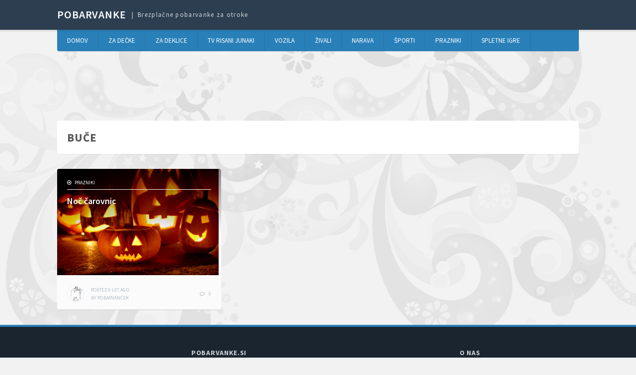

--- FILE ---
content_type: text/html; charset=UTF-8
request_url: https://pobarvanke.si/t/buce/
body_size: 7571
content:
<!DOCTYPE html>
<html dir="ltr" lang="sl-SI"
prefix="og: https://ogp.me/ns#" >
<head>
<meta charset="UTF-8">
<meta name="viewport" content="width=device-width, initial-scale=1">
<link rel="profile" href="https://gmpg.org/xfn/11">
<link rel="pingback" href="https://pobarvanke.si/xmlrpc.php">
<!-- All in One SEO 4.3.7 - aioseo.com -->
<title>buče | Pobarvanke</title>
<meta name="robots" content="max-image-preview:large" />
<link rel="canonical" href="https://pobarvanke.si/t/buce/" />
<meta name="generator" content="All in One SEO (AIOSEO) 4.3.7" />
<script type="application/ld+json" class="aioseo-schema">
{"@context":"https:\/\/schema.org","@graph":[{"@type":"BreadcrumbList","@id":"https:\/\/pobarvanke.si\/t\/buce\/#breadcrumblist","itemListElement":[{"@type":"ListItem","@id":"https:\/\/pobarvanke.si\/#listItem","position":1,"item":{"@type":"WebPage","@id":"https:\/\/pobarvanke.si\/","name":"Domov","description":"Najbolj\u0161e in brezpla\u010dne pobarvanke za va\u0161e otroke. Risani junaki, narava, \u017eivali, prazniki,... katero pobarvanko bo va\u0161 mal\u010dek barval danes?","url":"https:\/\/pobarvanke.si\/"},"nextItem":"https:\/\/pobarvanke.si\/t\/buce\/#listItem"},{"@type":"ListItem","@id":"https:\/\/pobarvanke.si\/t\/buce\/#listItem","position":2,"item":{"@type":"WebPage","@id":"https:\/\/pobarvanke.si\/t\/buce\/","name":"bu\u010de","url":"https:\/\/pobarvanke.si\/t\/buce\/"},"previousItem":"https:\/\/pobarvanke.si\/#listItem"}]},{"@type":"CollectionPage","@id":"https:\/\/pobarvanke.si\/t\/buce\/#collectionpage","url":"https:\/\/pobarvanke.si\/t\/buce\/","name":"bu\u010de | Pobarvanke","inLanguage":"sl-SI","isPartOf":{"@id":"https:\/\/pobarvanke.si\/#website"},"breadcrumb":{"@id":"https:\/\/pobarvanke.si\/t\/buce\/#breadcrumblist"}},{"@type":"Organization","@id":"https:\/\/pobarvanke.si\/#organization","name":"Pobarvanke","url":"https:\/\/pobarvanke.si\/"},{"@type":"WebSite","@id":"https:\/\/pobarvanke.si\/#website","url":"https:\/\/pobarvanke.si\/","name":"Pobarvanke","description":"Brezpla\u010dne pobarvanke za otroke","inLanguage":"sl-SI","publisher":{"@id":"https:\/\/pobarvanke.si\/#organization"}}]}
</script>
<!-- All in One SEO -->
<link rel='dns-prefetch' href='//fonts.googleapis.com' />
<link rel="alternate" type="application/rss+xml" title="Pobarvanke &raquo; Vir" href="https://pobarvanke.si/feed/" />
<link rel="alternate" type="application/rss+xml" title="Pobarvanke &raquo; Vir komentarjev" href="https://pobarvanke.si/comments/feed/" />
<link rel="alternate" type="application/rss+xml" title="Pobarvanke &raquo; buče Vir oznake" href="https://pobarvanke.si/t/buce/feed/" />
<!-- <link rel='stylesheet' id='wp-block-library-css' href='https://pobarvanke.si/wp-includes/css/dist/block-library/style.min.css?ver=6.2.2' type='text/css' media='all' /> -->
<!-- <link rel='stylesheet' id='mpp_gutenberg-css' href='https://pobarvanke.si/wp-content/plugins/metronet-profile-picture/dist/blocks.style.build.css?ver=2.6.0' type='text/css' media='all' /> -->
<!-- <link rel='stylesheet' id='classic-theme-styles-css' href='https://pobarvanke.si/wp-includes/css/classic-themes.min.css?ver=6.2.2' type='text/css' media='all' /> -->
<link rel="stylesheet" type="text/css" href="//pobarvanke.si/wp-content/cache/wpfc-minified/k0keckhw/c7bfn.css" media="all"/>
<style id='global-styles-inline-css' type='text/css'>
body{--wp--preset--color--black: #000000;--wp--preset--color--cyan-bluish-gray: #abb8c3;--wp--preset--color--white: #ffffff;--wp--preset--color--pale-pink: #f78da7;--wp--preset--color--vivid-red: #cf2e2e;--wp--preset--color--luminous-vivid-orange: #ff6900;--wp--preset--color--luminous-vivid-amber: #fcb900;--wp--preset--color--light-green-cyan: #7bdcb5;--wp--preset--color--vivid-green-cyan: #00d084;--wp--preset--color--pale-cyan-blue: #8ed1fc;--wp--preset--color--vivid-cyan-blue: #0693e3;--wp--preset--color--vivid-purple: #9b51e0;--wp--preset--gradient--vivid-cyan-blue-to-vivid-purple: linear-gradient(135deg,rgba(6,147,227,1) 0%,rgb(155,81,224) 100%);--wp--preset--gradient--light-green-cyan-to-vivid-green-cyan: linear-gradient(135deg,rgb(122,220,180) 0%,rgb(0,208,130) 100%);--wp--preset--gradient--luminous-vivid-amber-to-luminous-vivid-orange: linear-gradient(135deg,rgba(252,185,0,1) 0%,rgba(255,105,0,1) 100%);--wp--preset--gradient--luminous-vivid-orange-to-vivid-red: linear-gradient(135deg,rgba(255,105,0,1) 0%,rgb(207,46,46) 100%);--wp--preset--gradient--very-light-gray-to-cyan-bluish-gray: linear-gradient(135deg,rgb(238,238,238) 0%,rgb(169,184,195) 100%);--wp--preset--gradient--cool-to-warm-spectrum: linear-gradient(135deg,rgb(74,234,220) 0%,rgb(151,120,209) 20%,rgb(207,42,186) 40%,rgb(238,44,130) 60%,rgb(251,105,98) 80%,rgb(254,248,76) 100%);--wp--preset--gradient--blush-light-purple: linear-gradient(135deg,rgb(255,206,236) 0%,rgb(152,150,240) 100%);--wp--preset--gradient--blush-bordeaux: linear-gradient(135deg,rgb(254,205,165) 0%,rgb(254,45,45) 50%,rgb(107,0,62) 100%);--wp--preset--gradient--luminous-dusk: linear-gradient(135deg,rgb(255,203,112) 0%,rgb(199,81,192) 50%,rgb(65,88,208) 100%);--wp--preset--gradient--pale-ocean: linear-gradient(135deg,rgb(255,245,203) 0%,rgb(182,227,212) 50%,rgb(51,167,181) 100%);--wp--preset--gradient--electric-grass: linear-gradient(135deg,rgb(202,248,128) 0%,rgb(113,206,126) 100%);--wp--preset--gradient--midnight: linear-gradient(135deg,rgb(2,3,129) 0%,rgb(40,116,252) 100%);--wp--preset--duotone--dark-grayscale: url('#wp-duotone-dark-grayscale');--wp--preset--duotone--grayscale: url('#wp-duotone-grayscale');--wp--preset--duotone--purple-yellow: url('#wp-duotone-purple-yellow');--wp--preset--duotone--blue-red: url('#wp-duotone-blue-red');--wp--preset--duotone--midnight: url('#wp-duotone-midnight');--wp--preset--duotone--magenta-yellow: url('#wp-duotone-magenta-yellow');--wp--preset--duotone--purple-green: url('#wp-duotone-purple-green');--wp--preset--duotone--blue-orange: url('#wp-duotone-blue-orange');--wp--preset--font-size--small: 13px;--wp--preset--font-size--medium: 20px;--wp--preset--font-size--large: 36px;--wp--preset--font-size--x-large: 42px;--wp--preset--spacing--20: 0.44rem;--wp--preset--spacing--30: 0.67rem;--wp--preset--spacing--40: 1rem;--wp--preset--spacing--50: 1.5rem;--wp--preset--spacing--60: 2.25rem;--wp--preset--spacing--70: 3.38rem;--wp--preset--spacing--80: 5.06rem;--wp--preset--shadow--natural: 6px 6px 9px rgba(0, 0, 0, 0.2);--wp--preset--shadow--deep: 12px 12px 50px rgba(0, 0, 0, 0.4);--wp--preset--shadow--sharp: 6px 6px 0px rgba(0, 0, 0, 0.2);--wp--preset--shadow--outlined: 6px 6px 0px -3px rgba(255, 255, 255, 1), 6px 6px rgba(0, 0, 0, 1);--wp--preset--shadow--crisp: 6px 6px 0px rgba(0, 0, 0, 1);}:where(.is-layout-flex){gap: 0.5em;}body .is-layout-flow > .alignleft{float: left;margin-inline-start: 0;margin-inline-end: 2em;}body .is-layout-flow > .alignright{float: right;margin-inline-start: 2em;margin-inline-end: 0;}body .is-layout-flow > .aligncenter{margin-left: auto !important;margin-right: auto !important;}body .is-layout-constrained > .alignleft{float: left;margin-inline-start: 0;margin-inline-end: 2em;}body .is-layout-constrained > .alignright{float: right;margin-inline-start: 2em;margin-inline-end: 0;}body .is-layout-constrained > .aligncenter{margin-left: auto !important;margin-right: auto !important;}body .is-layout-constrained > :where(:not(.alignleft):not(.alignright):not(.alignfull)){max-width: var(--wp--style--global--content-size);margin-left: auto !important;margin-right: auto !important;}body .is-layout-constrained > .alignwide{max-width: var(--wp--style--global--wide-size);}body .is-layout-flex{display: flex;}body .is-layout-flex{flex-wrap: wrap;align-items: center;}body .is-layout-flex > *{margin: 0;}:where(.wp-block-columns.is-layout-flex){gap: 2em;}.has-black-color{color: var(--wp--preset--color--black) !important;}.has-cyan-bluish-gray-color{color: var(--wp--preset--color--cyan-bluish-gray) !important;}.has-white-color{color: var(--wp--preset--color--white) !important;}.has-pale-pink-color{color: var(--wp--preset--color--pale-pink) !important;}.has-vivid-red-color{color: var(--wp--preset--color--vivid-red) !important;}.has-luminous-vivid-orange-color{color: var(--wp--preset--color--luminous-vivid-orange) !important;}.has-luminous-vivid-amber-color{color: var(--wp--preset--color--luminous-vivid-amber) !important;}.has-light-green-cyan-color{color: var(--wp--preset--color--light-green-cyan) !important;}.has-vivid-green-cyan-color{color: var(--wp--preset--color--vivid-green-cyan) !important;}.has-pale-cyan-blue-color{color: var(--wp--preset--color--pale-cyan-blue) !important;}.has-vivid-cyan-blue-color{color: var(--wp--preset--color--vivid-cyan-blue) !important;}.has-vivid-purple-color{color: var(--wp--preset--color--vivid-purple) !important;}.has-black-background-color{background-color: var(--wp--preset--color--black) !important;}.has-cyan-bluish-gray-background-color{background-color: var(--wp--preset--color--cyan-bluish-gray) !important;}.has-white-background-color{background-color: var(--wp--preset--color--white) !important;}.has-pale-pink-background-color{background-color: var(--wp--preset--color--pale-pink) !important;}.has-vivid-red-background-color{background-color: var(--wp--preset--color--vivid-red) !important;}.has-luminous-vivid-orange-background-color{background-color: var(--wp--preset--color--luminous-vivid-orange) !important;}.has-luminous-vivid-amber-background-color{background-color: var(--wp--preset--color--luminous-vivid-amber) !important;}.has-light-green-cyan-background-color{background-color: var(--wp--preset--color--light-green-cyan) !important;}.has-vivid-green-cyan-background-color{background-color: var(--wp--preset--color--vivid-green-cyan) !important;}.has-pale-cyan-blue-background-color{background-color: var(--wp--preset--color--pale-cyan-blue) !important;}.has-vivid-cyan-blue-background-color{background-color: var(--wp--preset--color--vivid-cyan-blue) !important;}.has-vivid-purple-background-color{background-color: var(--wp--preset--color--vivid-purple) !important;}.has-black-border-color{border-color: var(--wp--preset--color--black) !important;}.has-cyan-bluish-gray-border-color{border-color: var(--wp--preset--color--cyan-bluish-gray) !important;}.has-white-border-color{border-color: var(--wp--preset--color--white) !important;}.has-pale-pink-border-color{border-color: var(--wp--preset--color--pale-pink) !important;}.has-vivid-red-border-color{border-color: var(--wp--preset--color--vivid-red) !important;}.has-luminous-vivid-orange-border-color{border-color: var(--wp--preset--color--luminous-vivid-orange) !important;}.has-luminous-vivid-amber-border-color{border-color: var(--wp--preset--color--luminous-vivid-amber) !important;}.has-light-green-cyan-border-color{border-color: var(--wp--preset--color--light-green-cyan) !important;}.has-vivid-green-cyan-border-color{border-color: var(--wp--preset--color--vivid-green-cyan) !important;}.has-pale-cyan-blue-border-color{border-color: var(--wp--preset--color--pale-cyan-blue) !important;}.has-vivid-cyan-blue-border-color{border-color: var(--wp--preset--color--vivid-cyan-blue) !important;}.has-vivid-purple-border-color{border-color: var(--wp--preset--color--vivid-purple) !important;}.has-vivid-cyan-blue-to-vivid-purple-gradient-background{background: var(--wp--preset--gradient--vivid-cyan-blue-to-vivid-purple) !important;}.has-light-green-cyan-to-vivid-green-cyan-gradient-background{background: var(--wp--preset--gradient--light-green-cyan-to-vivid-green-cyan) !important;}.has-luminous-vivid-amber-to-luminous-vivid-orange-gradient-background{background: var(--wp--preset--gradient--luminous-vivid-amber-to-luminous-vivid-orange) !important;}.has-luminous-vivid-orange-to-vivid-red-gradient-background{background: var(--wp--preset--gradient--luminous-vivid-orange-to-vivid-red) !important;}.has-very-light-gray-to-cyan-bluish-gray-gradient-background{background: var(--wp--preset--gradient--very-light-gray-to-cyan-bluish-gray) !important;}.has-cool-to-warm-spectrum-gradient-background{background: var(--wp--preset--gradient--cool-to-warm-spectrum) !important;}.has-blush-light-purple-gradient-background{background: var(--wp--preset--gradient--blush-light-purple) !important;}.has-blush-bordeaux-gradient-background{background: var(--wp--preset--gradient--blush-bordeaux) !important;}.has-luminous-dusk-gradient-background{background: var(--wp--preset--gradient--luminous-dusk) !important;}.has-pale-ocean-gradient-background{background: var(--wp--preset--gradient--pale-ocean) !important;}.has-electric-grass-gradient-background{background: var(--wp--preset--gradient--electric-grass) !important;}.has-midnight-gradient-background{background: var(--wp--preset--gradient--midnight) !important;}.has-small-font-size{font-size: var(--wp--preset--font-size--small) !important;}.has-medium-font-size{font-size: var(--wp--preset--font-size--medium) !important;}.has-large-font-size{font-size: var(--wp--preset--font-size--large) !important;}.has-x-large-font-size{font-size: var(--wp--preset--font-size--x-large) !important;}
.wp-block-navigation a:where(:not(.wp-element-button)){color: inherit;}
:where(.wp-block-columns.is-layout-flex){gap: 2em;}
.wp-block-pullquote{font-size: 1.5em;line-height: 1.6;}
</style>
<!-- <link rel='stylesheet' id='fvp-frontend-css' href='https://pobarvanke.si/wp-content/plugins/featured-video-plus/styles/frontend.css?ver=2.3.3' type='text/css' media='all' /> -->
<link rel="stylesheet" type="text/css" href="//pobarvanke.si/wp-content/cache/wpfc-minified/l1k6lq57/i0c9m.css" media="all"/>
<link rel='stylesheet' id='tdmacro-fonts-css' href='//fonts.googleapis.com/css?family=Source+Sans+Pro%3A400%2C600%2C700&#038;subset=latin%2Clatin-ext%2Ccyrillic%2Ccyrillic-ext' type='text/css' media='all' />
<!-- <link rel='stylesheet' id='tdmacro-css-framework-css' href='https://pobarvanke.si/wp-content/themes/tdmacro/css/bootstrap.css?ver=6.2.2' type='text/css' media='all' /> -->
<!-- <link rel='stylesheet' id='tdmacro-icons-css' href='https://pobarvanke.si/wp-content/themes/tdmacro/css/font-awesome.css?ver=6.2.2' type='text/css' media='all' /> -->
<!-- <link rel='stylesheet' id='tdmacro-style-css' href='https://pobarvanke.si/wp-content/themes/tdmacro/style.css?ver=6.2.2' type='text/css' media='all' /> -->
<link rel="stylesheet" type="text/css" href="//pobarvanke.si/wp-content/cache/wpfc-minified/lcjvlcd0/i0c9m.css" media="all"/>
<script src='//pobarvanke.si/wp-content/cache/wpfc-minified/7j7ccxsj/9medw.js' type="text/javascript"></script>
<!-- <script type='text/javascript' src='https://pobarvanke.si/wp-includes/js/swfobject.js?ver=2.2-20120417' id='swfobject-js'></script> -->
<!-- <script type='text/javascript' src='https://pobarvanke.si/wp-includes/js/jquery/jquery.min.js?ver=3.6.4' id='jquery-core-js'></script> -->
<!-- <script type='text/javascript' src='https://pobarvanke.si/wp-includes/js/jquery/jquery-migrate.min.js?ver=3.4.0' id='jquery-migrate-js'></script> -->
<!-- <script type='text/javascript' src='https://pobarvanke.si/wp-content/plugins/featured-video-plus/js/jquery.fitvids.min.js?ver=master-2015-08' id='jquery.fitvids-js'></script> -->
<script type='text/javascript' id='fvp-frontend-js-extra'>
/* <![CDATA[ */
var fvpdata = {"ajaxurl":"https:\/\/pobarvanke.si\/wp-admin\/admin-ajax.php","nonce":"2ed00e90cb","fitvids":"1","dynamic":"","overlay":"","opacity":"0.75","color":"b","width":"640"};
/* ]]> */
</script>
<script src='//pobarvanke.si/wp-content/cache/wpfc-minified/87xnoy53/i0c9m.js' type="text/javascript"></script>
<!-- <script type='text/javascript' src='https://pobarvanke.si/wp-content/plugins/featured-video-plus/js/frontend.min.js?ver=2.3.3' id='fvp-frontend-js'></script> -->
<link rel="https://api.w.org/" href="https://pobarvanke.si/wp-json/" /><link rel="alternate" type="application/json" href="https://pobarvanke.si/wp-json/wp/v2/tags/56" /><link rel="EditURI" type="application/rsd+xml" title="RSD" href="https://pobarvanke.si/xmlrpc.php?rsd" />
<link rel="wlwmanifest" type="application/wlwmanifest+xml" href="https://pobarvanke.si/wp-includes/wlwmanifest.xml" />
<meta name="generator" content="WordPress 6.2.2" />
<link rel="shortcut icon" href="https://pobarvanke.si/wp-content/uploads/2015/11/1446564197_pencil-011.png" />
<!-- GA Google Analytics @ https://m0n.co/ga -->
<script async src="https://www.googletagmanager.com/gtag/js?id=UA-11687095-44"></script>
<script>
window.dataLayer = window.dataLayer || [];
function gtag(){dataLayer.push(arguments);}
gtag('js', new Date());
gtag('config', 'UA-11687095-44');
</script>
<script type="text/javascript">
var ajaxurl = "https://pobarvanke.si/wp-admin/admin-ajax.php";
</script>
<style>
#attachmentbuttons{
margin:10px 0;
}
#attachmentbuttons ul{
margin:0;
padding:0;
}
#attachmentbuttons ul li{  
display:inline-block;
padding:5px;
list-style:none;
}
</style>
<!--[if lt IE 9]>
<script src="https://pobarvanke.si/wp-content/themes/tdmacro/js/html5.js"></script>
<script src="https://pobarvanke.si/wp-content/themes/tdmacro/js/respond.js"></script>
<![endif]-->
<style type="text/css" id="custom-background-css">
body.custom-background { background-image: url("https://pobarvanke.si/wp-content/uploads/2014/06/background.jpg"); background-position: center top; background-size: auto; background-repeat: no-repeat; background-attachment: scroll; }
</style>
<!-- To oznako vstavite v glavo ali tik pred svojo zaključno oznako telesa. -->
<script src="https://apis.google.com/js/platform.js" async defer>
{lang: 'sl'}
</script>
</head>
<body data-rsssl=1 class="archive tag tag-buce tag-56 custom-background group-blog featured-image-only">
<div id="page" class="hfeed site">
<header id="masthead" class="site-header" role="banner">
<div class="container clearfix">
<div class="site-branding pull-left">
<h1 class="site-title"><a href="https://pobarvanke.si/" rel="home">Pobarvanke</a></h1>
<h2 class="site-description">Brezplačne pobarvanke za otroke</h2>
</div><!-- .site-branding -->
<div class="header-controls pull-right">
<!-- To oznako vstavite na mesto, kjer naj bo upodobljen pripomoček Gumb +1. -->
<div class="g-plusone" data-size="medium"></div>
<div class="fb-like" data-href="https://pobarvanke.si/" data-width="80" data-layout="button_count" data-action="like" data-show-faces="false" data-share="false"></div>
</div><!-- .header-controls -->
</div><!-- .container -->
</header><!-- #masthead -->
<div class="container clearfix">
<nav id="site-navigation" class="main-navigation" role="navigation" data-small-nav-title="Navigation">
<ul id="menu-menu" class="nav-bar clearfix"><li id="menu-item-279" class="menu-item menu-item-type-custom menu-item-object-custom menu-item-279"><a href="/index.php">Domov</a></li>
<li id="menu-item-276" class="menu-item menu-item-type-taxonomy menu-item-object-category menu-item-276"><a href="https://pobarvanke.si/c/pobarvanke-za-decke/">Za dečke</a></li>
<li id="menu-item-277" class="menu-item menu-item-type-taxonomy menu-item-object-category menu-item-277"><a href="https://pobarvanke.si/c/pobarvanke-za-deklice/">Za deklice</a></li>
<li id="menu-item-275" class="menu-item menu-item-type-taxonomy menu-item-object-category menu-item-275"><a href="https://pobarvanke.si/c/tv-risani-junaki/">TV risani junaki</a></li>
<li id="menu-item-328" class="menu-item menu-item-type-taxonomy menu-item-object-category menu-item-328"><a href="https://pobarvanke.si/c/vozila/">Vozila</a></li>
<li id="menu-item-278" class="menu-item menu-item-type-taxonomy menu-item-object-category menu-item-278"><a href="https://pobarvanke.si/c/zivali/">Živali</a></li>
<li id="menu-item-273" class="menu-item menu-item-type-taxonomy menu-item-object-category menu-item-273"><a href="https://pobarvanke.si/c/narava/">Narava</a></li>
<li id="menu-item-327" class="menu-item menu-item-type-taxonomy menu-item-object-category menu-item-327"><a href="https://pobarvanke.si/c/sporti/">Športi</a></li>
<li id="menu-item-274" class="menu-item menu-item-type-taxonomy menu-item-object-category menu-item-274"><a href="https://pobarvanke.si/c/prazniki/">Prazniki</a></li>
<li id="menu-item-352" class="menu-item menu-item-type-post_type menu-item-object-page menu-item-352"><a href="https://pobarvanke.si/spletne-igre-pobarvanke/">Spletne igre</a></li>
</ul>				</nav><!-- #site-navigation -->
</div><!-- .container -->
<center>
<script async src="//pagead2.googlesyndication.com/pagead/js/adsbygoogle.js"></script>
<!-- Pobarvanke-728 -->
<ins class="adsbygoogle"
style="display:inline-block;width:728px;height:90px"
data-ad-client="ca-pub-8851174956313108"
data-ad-slot="2969409878"></ins>
<script>
(adsbygoogle = window.adsbygoogle || []).push({});
</script>
</center><br />
<div id="content" class="site-content">
<div id="fb-root"></div>
<script>(function(d, s, id) {
var js, fjs = d.getElementsByTagName(s)[0];
if (d.getElementById(id)) return;
js = d.createElement(s); js.id = id;
js.src = "//connect.facebook.net/en_US/sdk.js#xfbml=1&version=v2.3&appId=148060645394908";
fjs.parentNode.insertBefore(js, fjs);
}(document, 'script', 'facebook-jssdk'));</script>
<div class="container">
<div class="row">
<section id="primary" class="content-area col-lg-12">
<main id="main" class="site-main" role="main">
<header class="page-header">
<h2 class="page-title">
buče					</h2>
</header><!-- .page-header -->
<div id="blog-grid" class="row content-grid">
<div class="col-lg-4 col-md-4 three-columns post-box">
<article id="post-240" class="post-240 post type-post status-publish format-standard has-post-thumbnail hentry category-prazniki tag-buce tag-carovnic tag-carovnice tag-carovniki tag-duh tag-duheci tag-halloween tag-noc tag-posasti has-featured-img">
<div class="post-thumb">
<a href="https://pobarvanke.si/noc-carovnic/" class="thumb-link">
<img width="760" height="500" src="https://pobarvanke.si/wp-content/uploads/2014/06/noc-carovnic1-760x500.jpg" class="attachment-banner-small-image size-banner-small-image wp-post-image" alt="" decoding="async" />		</a><!-- .thumb-link -->
<header class="entry-header">
<div class="entry-meta top">
<span class="entry-cats"><a href="https://pobarvanke.si/c/prazniki/" rel="category tag">Prazniki</a></span><!-- .entry-cats -->
</div><!-- .entry-meta -->
<h2 class="entry-title"><a href="https://pobarvanke.si/noc-carovnic/" rel="bookmark">Noč čarovnic</a></h2>		</header><!-- .entry-header -->
</div><!-- .post-thumb -->
<div class="entry-content">
<p>Pobarvaj svoj noč čarovnic! Ta poseben praznik, ki ga predvsem v Zahodnem svetu obeležujejo v noči iz 31. oktobra na 1. november. Zelo priljubljen običaj za noč čarovnic je izrezovanje buče, v katero se nato vstavi sveča. Ljudje se tudi preoblečejo v čarovnice, čarovnike, pošasti in duhece, ter hodijo od hiše do hiše in prosijo za&#8230; <a class="more-link" href="https://pobarvanke.si/noc-carovnic/">Read More</a></p>
</div><!-- .entry-content -->
<footer class="entry-footer clearfix">
<div class="pull-left">
<div class="entry-author clearfix"><div class="avatar-container"><img width="132" height="132" src="https://pobarvanke.si/wp-content/uploads/2019/11/letter-m-is-for-mouse-coloring-page-150x150.jpg" class="avatar avatar-132 photo" alt="" decoding="async" loading="lazy" srcset="https://pobarvanke.si/wp-content/uploads/2019/11/letter-m-is-for-mouse-coloring-page-150x150.jpg 150w, https://pobarvanke.si/wp-content/uploads/2019/11/letter-m-is-for-mouse-coloring-page-24x24.jpg 24w, https://pobarvanke.si/wp-content/uploads/2019/11/letter-m-is-for-mouse-coloring-page-48x48.jpg 48w, https://pobarvanke.si/wp-content/uploads/2019/11/letter-m-is-for-mouse-coloring-page-96x96.jpg 96w, https://pobarvanke.si/wp-content/uploads/2019/11/letter-m-is-for-mouse-coloring-page-300x300.jpg 300w" sizes="(max-width: 132px) 100vw, 132px" /></div><!-- .avatar-container --><div class="author-info"><div class="posted-on"><span class="human-date"><a href="https://pobarvanke.si/noc-carovnic/" rel="bookmark"><span class="meta-posted">Posted</span> <time class="entry-date-human published" datetime="2014-06-03T21:57:27+00:00">9 let</time> ago</a></span> <span class="regular-date"><a href="https://pobarvanke.si/noc-carovnic/" rel="bookmark"><time class="entry-date published" datetime="2014-06-03T21:57:27+00:00">3. 6. 2014</time></a></span></div><!-- .posted-on --><span class="author-meta">By </span><span class="author vcard"><a class="url fn n" href="https://pobarvanke.si/author/admin/" title="View all posts by Pobarvanček">Pobarvanček</a></span></div><!-- .author-info --></div><!-- .entry-author -->		</div><!-- .pull-left -->
<div class="pull-right">
<span class="entry-comments">
<a href="https://pobarvanke.si/noc-carovnic/#respond">0</a>			</span><!-- .entry-comments -->
</div><!-- .pull-right -->
</footer><!-- .entry-footer -->
</article><!-- #post-## -->
</div><!-- .col -->
</div><!-- .row -->
</main><!-- #main -->
</section><!-- #primary -->
</div><!-- .row -->
</div><!-- .container -->

</div><!-- #content -->
<footer id="colophon" class="site-footer" role="contentinfo">
<div  class="container">
<div id="footer-widgets" class="row">
<div class="col-lg-3 col-md-3 footer-widget"><aside id="text-6" class="widget widget_text">			<div class="textwidget"><div id="fb-root"></div>
<script>(function(d, s, id) {
var js, fjs = d.getElementsByTagName(s)[0];
if (d.getElementById(id)) return;
js = d.createElement(s); js.id = id;
js.src = "//connect.facebook.net/en_US/sdk.js#xfbml=1&version=v2.3&appId=148060645394908";
fjs.parentNode.insertBefore(js, fjs);
}(document, 'script', 'facebook-jssdk'));</script>
<div class="fb-page" data-href="https://www.facebook.com/pobarvanke" data-width="250" data-small-header="false" data-adapt-container-width="false" data-hide-cover="false" data-show-facepile="true" data-show-posts="false"><div class="fb-xfbml-parse-ignore"><blockquote cite="https://www.facebook.com/pobarvanke"><a href="https://www.facebook.com/pobarvanke">Pobarvanke.si</a></blockquote></div></div></div>
</aside></div><!-- .footer-widget --><div class="col-lg-3 col-md-3 footer-widget"><aside id="text-4" class="widget widget_text"><h4 class="widget-title">Pobarvanke.si</h4>			<div class="textwidget">Po tem, ko si vaš malček ogleda svojo priljubljeno risanko, bo zagotovo želel svojo domišljijo in kreativnost zliti na papir. Tako lahko uživa in z veseljem <b>barva pobarvanke</b> s svojimi najljubšimi risanimi liki. <br /><br />Pri nas Vas čaka velika zbirka pobarvank, pripravljenih da jih snamete na vaš računalnik ali takoj natisnete. Samo izberite svojo in zabava se že lahko začne.
</div>
</aside></div><!-- .footer-widget --><div class="col-lg-3 col-md-3 footer-widget"><aside id="text-7" class="widget widget_text">			<div class="textwidget"><br /><br />
Malčkova domišljija bo zagotovo <b>črno-belo pobarvanko takoj spremenila v pravo barvno umetnino</b>! Tako bodo deževni popoldnevi spet postali zabavni z barvanjem njegovega najljubšega junaka.<br /><br />
Predlagamo vam, da si njegove kreacije pobarvank shranite, saj mu bodo čez čas predstavljale nepozaben spomin na otroštvo.</div>
</aside></div><!-- .footer-widget --><div class="col-lg-3 col-md-3 footer-widget"><aside id="text-9" class="widget widget_text"><h4 class="widget-title">O nas</h4>			<div class="textwidget"><a href="https://pobarvanke.si/o-pobarvanke-si/">O pobarvanke.si</a> <br />
<a href="https://pobarvanke.si/oglasevanje/">Oglaševanje</a> <br />
<a href="https://pobarvanke.si/izjava-zasebnosti/">Izjava zasebnosti</a> <br />
<a href="https://pobarvanke.si/piskotki/">Piškotki</a><br />
<blockquote>Na naši strani že več kot 500 pobarvank!</blockquote></div>
</aside></div><!-- .footer-widget -->			</div><!-- .row -->
</div><!-- .container -->
<div class="footer-bottom">
<div class="container clearfix">
<div class="pull-left site-info">
<a href="https://wordpress.org/">Spletno stran poganja WordPress</a>
<span class="sep"> | </span>Izdelava <a href="http://koren.eu/" target="_blank">Koren.eu</a>
<!--Theme: tdmacro by <a href="https://twitter.com/TarasDashkevych" rel="designer">Taras Dashkevych</a>-->
</div><!-- .site-info -->
<div class="pull-right social-links">
</div><!-- .social-links -->
</div><!-- .container -->
</div><!-- .footer-bottom -->
</footer><!-- #colophon -->
</div><!-- #page -->
<div id="gotop"><i class="fa fa-angle-up"></i></div><!-- #gotop -->
<script type="text/javascript">
//<![CDATA[
//]]>
</script>	<script>
jQuery(document).ready(function($){
$('.gallery-icon img').mouseenter(function(){
w = $(this).width();
h = $(this).height();
href=$(this).parent().attr('href');
$(this).parent().parent().append($('<a href="'+href+'">NATISNI</a>').addClass('bg'));
});
$('.gallery-icon').mouseleave(function(){
$('.bg',$(this)).remove();
});
});
</script>
<style>
.gallery-icon {display:block;position:relative;}
a.bg{display:block;opacity:0.8;position:absolute;top:0;left:0;background:#000;height:100%;width:100%;color:white;text-align:center;padding-top:45%;}
</style>
<script type='text/javascript' src='https://pobarvanke.si/wp-content/plugins/metronet-profile-picture/js/mpp-frontend.js?ver=2.6.0' id='mpp_gutenberg_tabs-js'></script>
<script type='text/javascript' src='https://pobarvanke.si/wp-content/plugins/print/script.js?ver=1.0.0' id='add-print-buttons-scripts-js'></script>
<script type='text/javascript' src='https://pobarvanke.si/wp-content/themes/tdmacro/js/skip-link-focus-fix.js?ver=20130115' id='tdmacro-skip-link-focus-fix-js'></script>
<script type='text/javascript' src='https://pobarvanke.si/wp-includes/js/imagesloaded.min.js?ver=4.1.4' id='imagesloaded-js'></script>
<script type='text/javascript' src='https://pobarvanke.si/wp-includes/js/masonry.min.js?ver=4.2.2' id='masonry-js'></script>
<script type='text/javascript' src='https://pobarvanke.si/wp-content/themes/tdmacro/js/jquery.assets.js?ver=201401' id='tdmacro-assets-js'></script>
<script type='text/javascript' src='https://pobarvanke.si/wp-content/themes/tdmacro/js/tdmacro.js?ver=201401' id='tdmacro-script-js'></script>
</body>
</html><!-- WP Fastest Cache file was created in 0.45359897613525 seconds, on 23-05-23 11:03:02 --><!-- via php -->

--- FILE ---
content_type: text/html; charset=utf-8
request_url: https://accounts.google.com/o/oauth2/postmessageRelay?parent=https%3A%2F%2Fpobarvanke.si&jsh=m%3B%2F_%2Fscs%2Fabc-static%2F_%2Fjs%2Fk%3Dgapi.lb.en.2kN9-TZiXrM.O%2Fd%3D1%2Frs%3DAHpOoo_B4hu0FeWRuWHfxnZ3V0WubwN7Qw%2Fm%3D__features__
body_size: 160
content:
<!DOCTYPE html><html><head><title></title><meta http-equiv="content-type" content="text/html; charset=utf-8"><meta http-equiv="X-UA-Compatible" content="IE=edge"><meta name="viewport" content="width=device-width, initial-scale=1, minimum-scale=1, maximum-scale=1, user-scalable=0"><script src='https://ssl.gstatic.com/accounts/o/2580342461-postmessagerelay.js' nonce="qMCixrrxHVTp4uNUYs8F9g"></script></head><body><script type="text/javascript" src="https://apis.google.com/js/rpc:shindig_random.js?onload=init" nonce="qMCixrrxHVTp4uNUYs8F9g"></script></body></html>

--- FILE ---
content_type: text/html; charset=utf-8
request_url: https://www.google.com/recaptcha/api2/aframe
body_size: 266
content:
<!DOCTYPE HTML><html><head><meta http-equiv="content-type" content="text/html; charset=UTF-8"></head><body><script nonce="qh8sc8VYnWcbjk-PyrswJQ">/** Anti-fraud and anti-abuse applications only. See google.com/recaptcha */ try{var clients={'sodar':'https://pagead2.googlesyndication.com/pagead/sodar?'};window.addEventListener("message",function(a){try{if(a.source===window.parent){var b=JSON.parse(a.data);var c=clients[b['id']];if(c){var d=document.createElement('img');d.src=c+b['params']+'&rc='+(localStorage.getItem("rc::a")?sessionStorage.getItem("rc::b"):"");window.document.body.appendChild(d);sessionStorage.setItem("rc::e",parseInt(sessionStorage.getItem("rc::e")||0)+1);localStorage.setItem("rc::h",'1768701852009');}}}catch(b){}});window.parent.postMessage("_grecaptcha_ready", "*");}catch(b){}</script></body></html>

--- FILE ---
content_type: text/javascript
request_url: https://pobarvanke.si/wp-content/plugins/print/script.js?ver=1.0.0
body_size: 224
content:
jQuery(document).ready(function($){
	//alert(ajaxurl);
	$('#attachmentbuttons .bsent').click(function(event){
		event.preventDefault();
		var email=prompt('Enter Your Email address');
		if($.trim(email)!=='' && validateEmail(email)){
			var url=$(this).attr('href')+'&email='+email;
			$.get(url,function(data){
				alert(data);
			});
		}
		else{
			alert('Invalid email address');
		}
	});
});

function validateEmail(email) {
    var re = /^([\w-]+(?:\.[\w-]+)*)@((?:[\w-]+\.)*\w[\w-]{0,66})\.([a-z]{2,6}(?:\.[a-z]{2})?)$/i;
    return re.test(email);
}